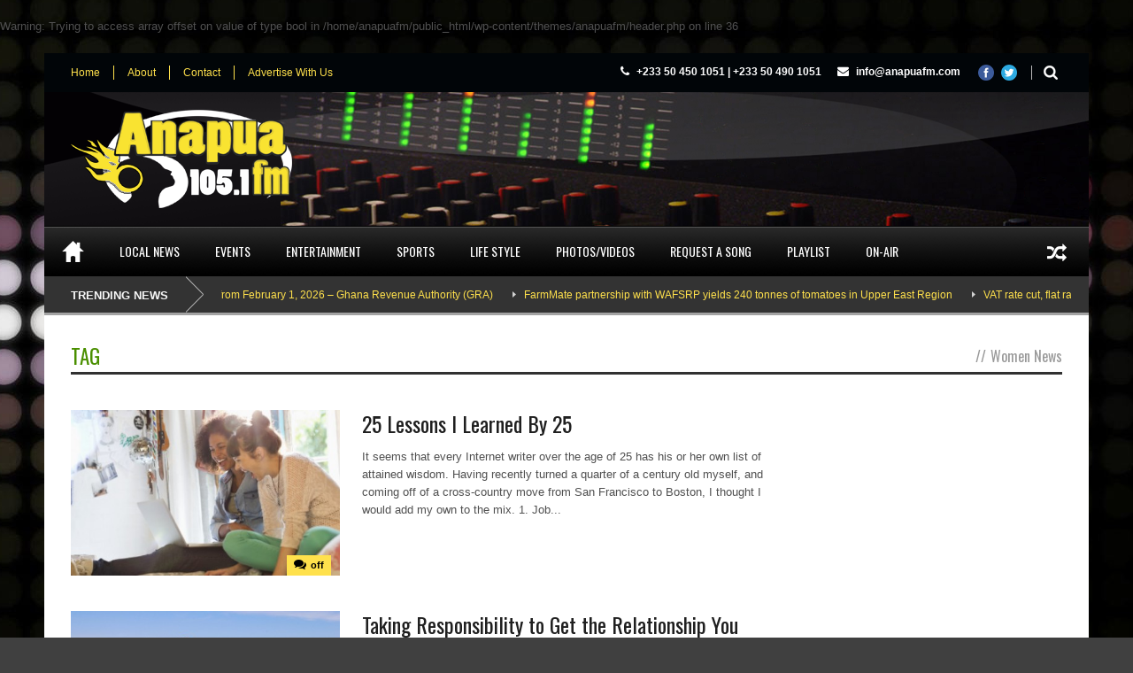

--- FILE ---
content_type: text/html; charset=UTF-8
request_url: https://anapuafm.com/tag/women-news/
body_size: 12613
content:
<!DOCTYPE html>
<!--[if lt IE 7]><html class="no-js lt-ie9 lt-ie8 lt-ie7" dir="ltr" lang="en-US" prefix="og: https://ogp.me/ns#"> <![endif]-->
<!--[if IE 7]><html class="no-js lt-ie9 lt-ie8" dir="ltr" lang="en-US" prefix="og: https://ogp.me/ns#"> <![endif]-->
<!--[if IE 8]><html class="no-js lt-ie9" dir="ltr" lang="en-US" prefix="og: https://ogp.me/ns#"> <![endif]-->
<!--[if gt IE 8]><!--> <html class="no-js" dir="ltr" lang="en-US" prefix="og: https://ogp.me/ns#"> <!--<![endif]-->
<head>

	<!-- Basic Page Needs
  ================================================== -->
	<meta charset="UTF-8" />
	<title>ANAPUAFM.COM &#8211; Today’s Hits Yesterday’s Classics!  Women News | ANAPUAFM.COM - Today’s Hits Yesterday’s Classics!</title>

	<!--[if lt IE 9]>
		<script src="https://html5shiv.googlecode.com/svn/trunk/html5.js"></script>
	<![endif]-->

	<!-- CSS
  ================================================== -->
				<meta name="viewport" content="width=device-width, user-scalable=no">
		
	<!--[if IE 7]>
		<link rel="stylesheet" href="https://anapuafm.com/wp-content/themes/anapuafm/stylesheet/ie7-style.css" /> 
		<link rel="stylesheet" href="https://anapuafm.com/wp-content/themes/anapuafm/stylesheet/font-awesome/font-awesome-ie7.min.css" /> 
	<![endif]-->	
	
	<br />
<b>Warning</b>:  Trying to access array offset on value of type bool in <b>/home/anapuafm/public_html/wp-content/themes/anapuafm/header.php</b> on line <b>36</b><br />
<link rel="shortcut icon" href="" type="image/x-icon" /><meta property="og:image" content="https://anapuafm.com/wp-content/uploads/2013/09/FEMALE-FRIENDS-large570-150x150.jpg"/>
		<!-- All in One SEO 4.9.3 - aioseo.com -->
	<meta name="robots" content="max-image-preview:large" />
	<meta name="google-site-verification" content="WnrAC3hxD-NpLFTVahynHD55mSYSxOlJSNYS6ruqU0s" />
	<link rel="canonical" href="https://anapuafm.com/tag/women-news/" />
	<meta name="generator" content="All in One SEO (AIOSEO) 4.9.3" />
		<script type="application/ld+json" class="aioseo-schema">
			{"@context":"https:\/\/schema.org","@graph":[{"@type":"BreadcrumbList","@id":"https:\/\/anapuafm.com\/tag\/women-news\/#breadcrumblist","itemListElement":[{"@type":"ListItem","@id":"https:\/\/anapuafm.com#listItem","position":1,"name":"Home","item":"https:\/\/anapuafm.com","nextItem":{"@type":"ListItem","@id":"https:\/\/anapuafm.com\/tag\/women-news\/#listItem","name":"Women News"}},{"@type":"ListItem","@id":"https:\/\/anapuafm.com\/tag\/women-news\/#listItem","position":2,"name":"Women News","previousItem":{"@type":"ListItem","@id":"https:\/\/anapuafm.com#listItem","name":"Home"}}]},{"@type":"CollectionPage","@id":"https:\/\/anapuafm.com\/tag\/women-news\/#collectionpage","url":"https:\/\/anapuafm.com\/tag\/women-news\/","name":"Women News | ANAPUAFM.COM - Today\u2019s Hits Yesterday\u2019s Classics!","inLanguage":"en-US","isPartOf":{"@id":"https:\/\/anapuafm.com\/#website"},"breadcrumb":{"@id":"https:\/\/anapuafm.com\/tag\/women-news\/#breadcrumblist"}},{"@type":"Organization","@id":"https:\/\/anapuafm.com\/#organization","name":"Anapua 105.1 FM","description":"Today\u2019s Hits Yesterday\u2019s Classics!","url":"https:\/\/anapuafm.com\/","telephone":"+233507007000","logo":{"@type":"ImageObject","url":"https:\/\/anapuafm.com\/wp-content\/uploads\/Anapua-Logo_small.jpg","@id":"https:\/\/anapuafm.com\/tag\/women-news\/#organizationLogo","width":350,"height":176},"image":{"@id":"https:\/\/anapuafm.com\/tag\/women-news\/#organizationLogo"},"sameAs":["https:\/\/www.facebook.com\/Anapua105.1FM","https:\/\/twitter.com\/Anapua1051","https:\/\/www.instagram.com\/anapua1051\/"]},{"@type":"WebSite","@id":"https:\/\/anapuafm.com\/#website","url":"https:\/\/anapuafm.com\/","name":"ANAPUAFM.COM - Today\u2019s Hits Yesterday\u2019s Classics!","description":"Today\u2019s Hits Yesterday\u2019s Classics!","inLanguage":"en-US","publisher":{"@id":"https:\/\/anapuafm.com\/#organization"}}]}
		</script>
		<!-- All in One SEO -->

<link rel='dns-prefetch' href='//fonts.googleapis.com' />
<link rel="alternate" type="application/rss+xml" title="ANAPUAFM.COM - Today’s Hits Yesterday’s Classics! &raquo; Feed" href="https://anapuafm.com/feed/" />
<link rel="alternate" type="application/rss+xml" title="ANAPUAFM.COM - Today’s Hits Yesterday’s Classics! &raquo; Comments Feed" href="https://anapuafm.com/comments/feed/" />
<link rel="alternate" type="application/rss+xml" title="ANAPUAFM.COM - Today’s Hits Yesterday’s Classics! &raquo; Women News Tag Feed" href="https://anapuafm.com/tag/women-news/feed/" />
<style id='wp-img-auto-sizes-contain-inline-css' type='text/css'>
img:is([sizes=auto i],[sizes^="auto," i]){contain-intrinsic-size:3000px 1500px}
/*# sourceURL=wp-img-auto-sizes-contain-inline-css */
</style>

<link rel='stylesheet' id='wow-style-css' href='https://anapuafm.com/wp-content/themes/anapuafm/style.css?ver=6.9' type='text/css' media='all' />
<link rel='stylesheet' id='wow-foundation-css' href='https://anapuafm.com/wp-content/themes/anapuafm/stylesheet/foundation-responsive.css?ver=6.9' type='text/css' media='all' />
<link rel='stylesheet' id='style-custom-css' href='https://anapuafm.com/wp-content/themes/anapuafm/style-custom.css?ver=6.9' type='text/css' media='all' />
<link rel='stylesheet' id='Google-Font-Droid+Serif-css' href='https://fonts.googleapis.com/css?family=Droid+Serif%3An%2Ci%2Cb%2Cbi&#038;subset=latin&#038;ver=6.9' type='text/css' media='all' />
<link rel='stylesheet' id='Google-Font-Oswald-css' href='https://fonts.googleapis.com/css?family=Oswald%3An%2Ci%2Cb%2Cbi&#038;subset=latin&#038;ver=6.9' type='text/css' media='all' />
<style id='wp-emoji-styles-inline-css' type='text/css'>

	img.wp-smiley, img.emoji {
		display: inline !important;
		border: none !important;
		box-shadow: none !important;
		height: 1em !important;
		width: 1em !important;
		margin: 0 0.07em !important;
		vertical-align: -0.1em !important;
		background: none !important;
		padding: 0 !important;
	}
/*# sourceURL=wp-emoji-styles-inline-css */
</style>
<link rel='stylesheet' id='wp-block-library-css' href='https://anapuafm.com/wp-content/plugins/gutenberg/build/styles/block-library/style.css?ver=22.3.0' type='text/css' media='all' />
<style id='global-styles-inline-css' type='text/css'>
:root{--wp--preset--aspect-ratio--square: 1;--wp--preset--aspect-ratio--4-3: 4/3;--wp--preset--aspect-ratio--3-4: 3/4;--wp--preset--aspect-ratio--3-2: 3/2;--wp--preset--aspect-ratio--2-3: 2/3;--wp--preset--aspect-ratio--16-9: 16/9;--wp--preset--aspect-ratio--9-16: 9/16;--wp--preset--color--black: #000000;--wp--preset--color--cyan-bluish-gray: #abb8c3;--wp--preset--color--white: #ffffff;--wp--preset--color--pale-pink: #f78da7;--wp--preset--color--vivid-red: #cf2e2e;--wp--preset--color--luminous-vivid-orange: #ff6900;--wp--preset--color--luminous-vivid-amber: #fcb900;--wp--preset--color--light-green-cyan: #7bdcb5;--wp--preset--color--vivid-green-cyan: #00d084;--wp--preset--color--pale-cyan-blue: #8ed1fc;--wp--preset--color--vivid-cyan-blue: #0693e3;--wp--preset--color--vivid-purple: #9b51e0;--wp--preset--gradient--vivid-cyan-blue-to-vivid-purple: linear-gradient(135deg,rgb(6,147,227) 0%,rgb(155,81,224) 100%);--wp--preset--gradient--light-green-cyan-to-vivid-green-cyan: linear-gradient(135deg,rgb(122,220,180) 0%,rgb(0,208,130) 100%);--wp--preset--gradient--luminous-vivid-amber-to-luminous-vivid-orange: linear-gradient(135deg,rgb(252,185,0) 0%,rgb(255,105,0) 100%);--wp--preset--gradient--luminous-vivid-orange-to-vivid-red: linear-gradient(135deg,rgb(255,105,0) 0%,rgb(207,46,46) 100%);--wp--preset--gradient--very-light-gray-to-cyan-bluish-gray: linear-gradient(135deg,rgb(238,238,238) 0%,rgb(169,184,195) 100%);--wp--preset--gradient--cool-to-warm-spectrum: linear-gradient(135deg,rgb(74,234,220) 0%,rgb(151,120,209) 20%,rgb(207,42,186) 40%,rgb(238,44,130) 60%,rgb(251,105,98) 80%,rgb(254,248,76) 100%);--wp--preset--gradient--blush-light-purple: linear-gradient(135deg,rgb(255,206,236) 0%,rgb(152,150,240) 100%);--wp--preset--gradient--blush-bordeaux: linear-gradient(135deg,rgb(254,205,165) 0%,rgb(254,45,45) 50%,rgb(107,0,62) 100%);--wp--preset--gradient--luminous-dusk: linear-gradient(135deg,rgb(255,203,112) 0%,rgb(199,81,192) 50%,rgb(65,88,208) 100%);--wp--preset--gradient--pale-ocean: linear-gradient(135deg,rgb(255,245,203) 0%,rgb(182,227,212) 50%,rgb(51,167,181) 100%);--wp--preset--gradient--electric-grass: linear-gradient(135deg,rgb(202,248,128) 0%,rgb(113,206,126) 100%);--wp--preset--gradient--midnight: linear-gradient(135deg,rgb(2,3,129) 0%,rgb(40,116,252) 100%);--wp--preset--font-size--small: 13px;--wp--preset--font-size--medium: 20px;--wp--preset--font-size--large: 36px;--wp--preset--font-size--x-large: 42px;--wp--preset--spacing--20: 0.44rem;--wp--preset--spacing--30: 0.67rem;--wp--preset--spacing--40: 1rem;--wp--preset--spacing--50: 1.5rem;--wp--preset--spacing--60: 2.25rem;--wp--preset--spacing--70: 3.38rem;--wp--preset--spacing--80: 5.06rem;--wp--preset--shadow--natural: 6px 6px 9px rgba(0, 0, 0, 0.2);--wp--preset--shadow--deep: 12px 12px 50px rgba(0, 0, 0, 0.4);--wp--preset--shadow--sharp: 6px 6px 0px rgba(0, 0, 0, 0.2);--wp--preset--shadow--outlined: 6px 6px 0px -3px rgb(255, 255, 255), 6px 6px rgb(0, 0, 0);--wp--preset--shadow--crisp: 6px 6px 0px rgb(0, 0, 0);}:where(.is-layout-flex){gap: 0.5em;}:where(.is-layout-grid){gap: 0.5em;}body .is-layout-flex{display: flex;}.is-layout-flex{flex-wrap: wrap;align-items: center;}.is-layout-flex > :is(*, div){margin: 0;}body .is-layout-grid{display: grid;}.is-layout-grid > :is(*, div){margin: 0;}:where(.wp-block-columns.is-layout-flex){gap: 2em;}:where(.wp-block-columns.is-layout-grid){gap: 2em;}:where(.wp-block-post-template.is-layout-flex){gap: 1.25em;}:where(.wp-block-post-template.is-layout-grid){gap: 1.25em;}.has-black-color{color: var(--wp--preset--color--black) !important;}.has-cyan-bluish-gray-color{color: var(--wp--preset--color--cyan-bluish-gray) !important;}.has-white-color{color: var(--wp--preset--color--white) !important;}.has-pale-pink-color{color: var(--wp--preset--color--pale-pink) !important;}.has-vivid-red-color{color: var(--wp--preset--color--vivid-red) !important;}.has-luminous-vivid-orange-color{color: var(--wp--preset--color--luminous-vivid-orange) !important;}.has-luminous-vivid-amber-color{color: var(--wp--preset--color--luminous-vivid-amber) !important;}.has-light-green-cyan-color{color: var(--wp--preset--color--light-green-cyan) !important;}.has-vivid-green-cyan-color{color: var(--wp--preset--color--vivid-green-cyan) !important;}.has-pale-cyan-blue-color{color: var(--wp--preset--color--pale-cyan-blue) !important;}.has-vivid-cyan-blue-color{color: var(--wp--preset--color--vivid-cyan-blue) !important;}.has-vivid-purple-color{color: var(--wp--preset--color--vivid-purple) !important;}.has-black-background-color{background-color: var(--wp--preset--color--black) !important;}.has-cyan-bluish-gray-background-color{background-color: var(--wp--preset--color--cyan-bluish-gray) !important;}.has-white-background-color{background-color: var(--wp--preset--color--white) !important;}.has-pale-pink-background-color{background-color: var(--wp--preset--color--pale-pink) !important;}.has-vivid-red-background-color{background-color: var(--wp--preset--color--vivid-red) !important;}.has-luminous-vivid-orange-background-color{background-color: var(--wp--preset--color--luminous-vivid-orange) !important;}.has-luminous-vivid-amber-background-color{background-color: var(--wp--preset--color--luminous-vivid-amber) !important;}.has-light-green-cyan-background-color{background-color: var(--wp--preset--color--light-green-cyan) !important;}.has-vivid-green-cyan-background-color{background-color: var(--wp--preset--color--vivid-green-cyan) !important;}.has-pale-cyan-blue-background-color{background-color: var(--wp--preset--color--pale-cyan-blue) !important;}.has-vivid-cyan-blue-background-color{background-color: var(--wp--preset--color--vivid-cyan-blue) !important;}.has-vivid-purple-background-color{background-color: var(--wp--preset--color--vivid-purple) !important;}.has-black-border-color{border-color: var(--wp--preset--color--black) !important;}.has-cyan-bluish-gray-border-color{border-color: var(--wp--preset--color--cyan-bluish-gray) !important;}.has-white-border-color{border-color: var(--wp--preset--color--white) !important;}.has-pale-pink-border-color{border-color: var(--wp--preset--color--pale-pink) !important;}.has-vivid-red-border-color{border-color: var(--wp--preset--color--vivid-red) !important;}.has-luminous-vivid-orange-border-color{border-color: var(--wp--preset--color--luminous-vivid-orange) !important;}.has-luminous-vivid-amber-border-color{border-color: var(--wp--preset--color--luminous-vivid-amber) !important;}.has-light-green-cyan-border-color{border-color: var(--wp--preset--color--light-green-cyan) !important;}.has-vivid-green-cyan-border-color{border-color: var(--wp--preset--color--vivid-green-cyan) !important;}.has-pale-cyan-blue-border-color{border-color: var(--wp--preset--color--pale-cyan-blue) !important;}.has-vivid-cyan-blue-border-color{border-color: var(--wp--preset--color--vivid-cyan-blue) !important;}.has-vivid-purple-border-color{border-color: var(--wp--preset--color--vivid-purple) !important;}.has-vivid-cyan-blue-to-vivid-purple-gradient-background{background: var(--wp--preset--gradient--vivid-cyan-blue-to-vivid-purple) !important;}.has-light-green-cyan-to-vivid-green-cyan-gradient-background{background: var(--wp--preset--gradient--light-green-cyan-to-vivid-green-cyan) !important;}.has-luminous-vivid-amber-to-luminous-vivid-orange-gradient-background{background: var(--wp--preset--gradient--luminous-vivid-amber-to-luminous-vivid-orange) !important;}.has-luminous-vivid-orange-to-vivid-red-gradient-background{background: var(--wp--preset--gradient--luminous-vivid-orange-to-vivid-red) !important;}.has-very-light-gray-to-cyan-bluish-gray-gradient-background{background: var(--wp--preset--gradient--very-light-gray-to-cyan-bluish-gray) !important;}.has-cool-to-warm-spectrum-gradient-background{background: var(--wp--preset--gradient--cool-to-warm-spectrum) !important;}.has-blush-light-purple-gradient-background{background: var(--wp--preset--gradient--blush-light-purple) !important;}.has-blush-bordeaux-gradient-background{background: var(--wp--preset--gradient--blush-bordeaux) !important;}.has-luminous-dusk-gradient-background{background: var(--wp--preset--gradient--luminous-dusk) !important;}.has-pale-ocean-gradient-background{background: var(--wp--preset--gradient--pale-ocean) !important;}.has-electric-grass-gradient-background{background: var(--wp--preset--gradient--electric-grass) !important;}.has-midnight-gradient-background{background: var(--wp--preset--gradient--midnight) !important;}.has-small-font-size{font-size: var(--wp--preset--font-size--small) !important;}.has-medium-font-size{font-size: var(--wp--preset--font-size--medium) !important;}.has-large-font-size{font-size: var(--wp--preset--font-size--large) !important;}.has-x-large-font-size{font-size: var(--wp--preset--font-size--x-large) !important;}
/*# sourceURL=global-styles-inline-css */
</style>

<style id='classic-theme-styles-inline-css' type='text/css'>
.wp-block-button__link{background-color:#32373c;border-radius:9999px;box-shadow:none;color:#fff;font-size:1.125em;padding:calc(.667em + 2px) calc(1.333em + 2px);text-decoration:none}.wp-block-file__button{background:#32373c;color:#fff}.wp-block-accordion-heading{margin:0}.wp-block-accordion-heading__toggle{background-color:inherit!important;color:inherit!important}.wp-block-accordion-heading__toggle:not(:focus-visible){outline:none}.wp-block-accordion-heading__toggle:focus,.wp-block-accordion-heading__toggle:hover{background-color:inherit!important;border:none;box-shadow:none;color:inherit;padding:var(--wp--preset--spacing--20,1em) 0;text-decoration:none}.wp-block-accordion-heading__toggle:focus-visible{outline:auto;outline-offset:0}
/*# sourceURL=https://anapuafm.com/wp-content/plugins/gutenberg/build/styles/block-library/classic.css */
</style>
<link rel='stylesheet' id='superfish-css' href='https://anapuafm.com/wp-content/themes/anapuafm/stylesheet/superfish.css?ver=6.9' type='text/css' media='all' />
<link rel='stylesheet' id='fancybox-css' href='https://anapuafm.com/wp-content/themes/anapuafm/stylesheet/fancybox.css?ver=6.9' type='text/css' media='all' />
<link rel='stylesheet' id='fancybox-thumbs-css' href='https://anapuafm.com/wp-content/themes/anapuafm/stylesheet/jquery.fancybox-thumbs.css?ver=6.9' type='text/css' media='all' />
<link rel='stylesheet' id='font-awesome-css' href='https://anapuafm.com/wp-content/themes/anapuafm/stylesheet/font-awesome/font-awesome.css?ver=6.9' type='text/css' media='all' />
<link rel='stylesheet' id='flex-slider-css' href='https://anapuafm.com/wp-content/themes/anapuafm/stylesheet/flexslider.css?ver=6.9' type='text/css' media='all' />
<script type="text/javascript" src="https://anapuafm.com/wp-includes/js/jquery/jquery.min.js?ver=3.7.1" id="jquery-core-js"></script>
<script type="text/javascript" src="https://anapuafm.com/wp-includes/js/jquery/jquery-migrate.min.js?ver=3.4.1" id="jquery-migrate-js"></script>
<script type="text/javascript" src="https://anapuafm.com/wp-content/themes/anapuafm/javascript/jquery.fitvids.js?ver=1.0" id="fitvids-js"></script>
<link rel="https://api.w.org/" href="https://anapuafm.com/wp-json/" /><link rel="alternate" title="JSON" type="application/json" href="https://anapuafm.com/wp-json/wp/v2/tags/345" /><link rel="EditURI" type="application/rsd+xml" title="RSD" href="https://anapuafm.com/xmlrpc.php?rsd" />
<meta name="generator" content="WordPress 6.9" />
<script>
  (function(i,s,o,g,r,a,m){i['GoogleAnalyticsObject']=r;i[r]=i[r]||function(){
  (i[r].q=i[r].q||[]).push(arguments)},i[r].l=1*new Date();a=s.createElement(o),
  m=s.getElementsByTagName(o)[0];a.async=1;a.src=g;m.parentNode.insertBefore(a,m)
  })(window,document,'script','//www.google-analytics.com/analytics.js','ga');

  ga('create', 'UA-42891156-1', 'anapuafm.com');
  ga('send', 'pageview');

</script>	
<!--[if lt IE 9]>
<style type="text/css">
	div.shortcode-dropcap.circle,
	div.anythingSlider .anythingControls ul a, .flex-control-nav li a, 
	.nivo-controlNav a, ls-bottom-slidebuttons a{
		z-index: 1000;
		position: relative;
		behavior: url(https://anapuafm.com/wp-content/themes/anapuafm/stylesheet/ie-fix/PIE.php);
	}

	ul.gdl-accordion li, ul.gdl-toggle-box li{ overflow: hidden; }
	
		
</style>
<![endif]-->
</head>
<body class="archive tag tag-women-news tag-345 wp-theme-anapuafm">
<div class="gdl-custom-full-background"><img src="https://anapuafm.com/wp-content/uploads/2013/07/anapuafm1.jpg" alt="" /></div><div class="body-outer-wrapper">
	<div class="body-wrapper">
		<div class="header-outer-wrapper">
			<!-- top navigation -->
							<div class="top-navigation-wrapper boxed-style">
					<div class="top-navigation-container container">
						<div class="top-navigation-left"><div class="top-superfish-wrapper" id="top-superfish-wrapper" ><ul id="menu-top-menu" class="top-menu"><li id="menu-item-4232" class="menu-item menu-item-type-post_type menu-item-object-page menu-item-home menu-item-4232"><a href="https://anapuafm.com/">Home</a></li>
<li id="menu-item-4705" class="menu-item menu-item-type-post_type menu-item-object-page menu-item-4705"><a href="https://anapuafm.com/about/">About</a></li>
<li id="menu-item-4264" class="menu-item menu-item-type-post_type menu-item-object-page menu-item-4264"><a href="https://anapuafm.com/contact/">Contact</a></li>
<li id="menu-item-4675" class="menu-item menu-item-type-post_type menu-item-object-page menu-item-4675"><a href="https://anapuafm.com/advertise-with-us/">Advertise With Us</a></li>
</ul><div class="clear"></div></div><div class="top-responsive-wrapper" ><div class="menu-top-menu-container"><select id="menu-top-menu-1" class="menu dropdown-menu"><option value="" class="blank">&#8212; Top Menu &#8212;</option><option class="menu-item menu-item-type-post_type menu-item-object-page menu-item-home menu-item-4232 menu-item-depth-0" value="https://anapuafm.com/">Home</option>
<option class="menu-item menu-item-type-post_type menu-item-object-page menu-item-4705 menu-item-depth-0" value="https://anapuafm.com/about/">About</option>
<option class="menu-item menu-item-type-post_type menu-item-object-page menu-item-4264 menu-item-depth-0" value="https://anapuafm.com/contact/">Contact</option>
<option class="menu-item menu-item-type-post_type menu-item-object-page menu-item-4675 menu-item-depth-0" value="https://anapuafm.com/advertise-with-us/">Advertise With Us</option>
</select></div></div></div><div class="top-navigation-right"><div class="top-search-wrapper">								<div class="gdl-search-form">
									<form method="get" id="searchform" action="https://anapuafm.com/">
										<input type="submit" id="searchsubmit" value="" />
										<div class="search-text" id="search-text">
											<input type="text" value="" name="s" id="s" autocomplete="off" data-default="<br />
<b>Warning</b>:  Undefined variable $search_val in <b>/home/anapuafm/public_html/wp-content/themes/anapuafm/header.php</b> on line <b>101</b><br />
" />
										</div>
										<div class="clear"></div>
									</form>
								</div>
								</div><div id="gdl-social-icon" class="social-wrapper gdl-retina"><div class="social-icon-wrapper"><div class="social-icon"><a target="_blank" href="https://www.facebook.com/pages/Anapua-1051-FM/661896523836662?fref=ts"><img src="https://anapuafm.com/wp-content/themes/anapuafm/images/icon/social-icon/facebook.png" alt="facebook" width="18" height="18" /></a></div><div class="social-icon"><a target="_blank" href="https://twitter.com/Anapua1051"><img src="https://anapuafm.com/wp-content/themes/anapuafm/images/icon/social-icon/twitter.png" alt="twitter" width="18" height="18" /></a></div></div></div><div class="top-navigation-right-text"><span style="font-size: 12px; font-weight: bold; color: #ffffff; margin-right: 15px;">
<i class="gdl-icon-shortcode icon-phone" style="color:ffffff;font-size:13px;"></i> +233 50 450 1051 | +233 50 490 1051
</span>
<span style="font-size: 12px; font-weight: bold; color: #ffffff;">
<i class="gdl-icon-shortcode icon-envelope-alt" style="color:ffffff;font-size:13px;"></i> info@anapuafm.com
</span></div></div>						<div class="clear"></div>
					</div>
				</div> <!-- top navigation wrapper -->
						
			<div class="header-wrapper boxed-style">
				<div class="header-container container">
					<!-- Get Logo -->
					<div class="logo-wrapper">
						<a href="https://anapuafm.com"><img src="https://anapuafm.com/wp-content/uploads/2013/07/anapua-logo.png" alt=""/></a>					</div>
					
					<!-- Right Banner Area -->
					<div class="header-right-banner-wrapper">
										</div>
					<div class="clear"></div>		
				</div> <!-- header container -->
			</div> <!-- header wrapper -->
			
			<!-- Navigation -->
			<div class="gdl-navigation-wrapper boxed-style">
				<div class="responsive-menu-wrapper"><select id="menu-main-menu" class="menu dropdown-menu"><option value="" class="blank">&#8212; Main Menu &#8212;</option><option class="menu-item menu-item-type-post_type menu-item-object-page menu-item-home menu-item-4231 menu-item-depth-0" value="https://anapuafm.com/">Home</option>
<option class="menu-item menu-item-type-post_type menu-item-object-page menu-item-4319 menu-item-depth-0" value="https://anapuafm.com/local-news/">Local News</option>
<option class="menu-item menu-item-type-post_type menu-item-object-page menu-item-4315 menu-item-depth-0" value="https://anapuafm.com/events/">Events</option>
<option class="menu-item menu-item-type-post_type menu-item-object-page menu-item-4642 menu-item-depth-0" value="https://anapuafm.com/entertainment/">Entertainment</option>
<option class="menu-item menu-item-type-post_type menu-item-object-page menu-item-4320 menu-item-depth-0" value="https://anapuafm.com/sports/">Sports</option>
<option class="menu-item menu-item-type-post_type menu-item-object-page menu-item-4972 menu-item-depth-0" value="https://anapuafm.com/life-style/">Life Style</option>
<option class="menu-item menu-item-type-post_type menu-item-object-page menu-item-4510 menu-item-depth-0" value="https://anapuafm.com/photosvideos/">Photos/Videos</option>
<option class="menu-item menu-item-type-post_type menu-item-object-page menu-item-4661 menu-item-depth-0" value="https://anapuafm.com/request-a-song-on-105-1/">Request a song</option>
<option class="menu-item menu-item-type-post_type menu-item-object-page menu-item-4658 menu-item-depth-0" value="https://anapuafm.com/playlist/">Playlist</option>
<option class="menu-item menu-item-type-post_type menu-item-object-page menu-item-4769 menu-item-depth-0" value="https://anapuafm.com/on-air/">On-Air</option>
</select></div><div class="clear"></div><div class="main-navigation-wrapper"><div class="main-superfish-wrapper" id="main-superfish-wrapper" ><ul id="menu-main-menu-1" class="sf-menu"><li id="menu-item-4231" class="menu-item menu-item-type-post_type menu-item-object-page menu-item-home menu-item-4231"><a href="https://anapuafm.com/" title="Home"><img src="https://anapuafm.com/wp-content/uploads/2013/06/home-icon.png" alt=""></a></li>
<li id="menu-item-4319" class="menu-item menu-item-type-post_type menu-item-object-page menu-item-4319"><a href="https://anapuafm.com/local-news/">Local News</a></li>
<li id="menu-item-4315" class="menu-item menu-item-type-post_type menu-item-object-page menu-item-4315"><a href="https://anapuafm.com/events/">Events</a></li>
<li id="menu-item-4642" class="menu-item menu-item-type-post_type menu-item-object-page menu-item-4642"><a href="https://anapuafm.com/entertainment/">Entertainment</a></li>
<li id="menu-item-4320" class="menu-item menu-item-type-post_type menu-item-object-page menu-item-4320"><a href="https://anapuafm.com/sports/">Sports</a></li>
<li id="menu-item-4972" class="menu-item menu-item-type-post_type menu-item-object-page menu-item-4972"><a href="https://anapuafm.com/life-style/">Life Style</a></li>
<li id="menu-item-4510" class="menu-item menu-item-type-post_type menu-item-object-page menu-item-4510"><a href="https://anapuafm.com/photosvideos/">Photos/Videos</a></li>
<li id="menu-item-4661" class="menu-item menu-item-type-post_type menu-item-object-page menu-item-4661"><a href="https://anapuafm.com/request-a-song-on-105-1/">Request a song</a></li>
<li id="menu-item-4658" class="menu-item menu-item-type-post_type menu-item-object-page menu-item-4658"><a href="https://anapuafm.com/playlist/">Playlist</a></li>
<li id="menu-item-4769" class="menu-item menu-item-type-post_type menu-item-object-page menu-item-4769"><a href="https://anapuafm.com/on-air/">On-Air</a></li>
</ul><div class="clear"></div></div><div class="random-post" ><a href="https://anapuafm.com/measures-put-in-by-ndc-shows-it-will-win-2020-elections-former-prez-mahama/" ><i class="icon-random" ></i></a></div><div class="clear"></div></div><div class="header-top-marquee" ><div class="marquee-head">TRENDING NEWS</div><div class="marquee-wrapper"><div class="marquee" id="marquee"><div><a href="https://anapuafm.com/ai-to-tackle-import-fraud-from-february-1-2026-ghana-revenue-authority-gra/" >AI to tackle import fraud from February 1, 2026 &#8211; Ghana Revenue Authority (GRA)</a></div><div><a href="https://anapuafm.com/farmmate-partnership-with-wafsrp-yields-240-tonnes-of-tomatoes-in-upper-east-region/" >FarmMate partnership with WAFSRP yields 240 tonnes of tomatoes in Upper East Region</a></div><div><a href="https://anapuafm.com/vat-rate-cut-flat-rate-scheme-scrapped-covid-levy-abolished-from-january-1st-2026-gra/" >VAT rate cut, flat rate scheme scrapped, COVID levy abolished from January 1st 2026 &#8211; GRA</a></div><div><a href="https://anapuafm.com/anthony-joshua-survives-horrific-car-accident-in-nigeria-where-2-of-his-friends-perish/" >Anthony Joshua survives horrific car accident in Nigeria where 2 of his friends perish</a></div><div><a href="https://anapuafm.com/d-black-simpsondabeat-e-sweet-video-inside/" >D-Black, SimpsOnDaBeat &#8220;E Sweet&#8221; [Video Inside]</a></div><div><a href="https://anapuafm.com/abu-trica-is-arrested-after-us-federal-indictment-for-8million-scam-of-us-victims-faces-up-to-20yrs-in-prison/" >Abu Trica is arrested after US Federal indictment for $8million scam of US victims; faces up to 20yrs in prison</a></div><div><a href="https://anapuafm.com/1632-ghanaians-banned-by-united-kingdom-for-visa-fraud/" >1,632 Ghanaians banned by United Kingdom for visa fraud</a></div><div><a href="https://anapuafm.com/reggae-legend-jimmy-cliff-dead-at-81-years/" >Reggae legend Jimmy Cliff dead at 81 years</a></div><div><a href="https://anapuafm.com/nigeria-fails-to-quality-for-fifa-world-cup-2026-after-losing-in-penalties-to-dr-congo/" >Nigeria fails to quality for FIFA World Cup 2026 after losing in penalties to DR Congo</a></div><div><a href="https://anapuafm.com/recruitment-resumes-on-thursday-in-accra-says-ghana-armed-forces/" >Recruitment resumes on Thursday in Accra says Ghana Armed Forces</a></div><div><a href="https://anapuafm.com/9-salary-increase-for-public-sector-workers/" >9% salary increase for public sector workers</a></div><div><a href="https://anapuafm.com/bayku-ft-akablay-r-u-ok-video-inside/" >Bayku ft Akablay &#8220;R U Ok?&#8221;  [Video Inside]</a></div><div><a href="https://anapuafm.com/ghanaian-lisa-heaven-mother-and-agent-of-manchester-uniteds-ayden-heaven/" >Ghanaian Lisa Heaven, mother and agent of Manchester United&#8217;s Ayden Heaven</a></div><div><a href="https://anapuafm.com/3-days-mourning-declared-in-honor-of-the-late-former-first-lady-nana-konadu-agyeman-rawlings/" >3 days mourning declared in honor of the late Former First Lady Nana Konadu Agyeman-Rawlings</a></div><div><a href="https://anapuafm.com/ibrahim-mahamas-ep-ltd-concludes-purchase-of-azumah-resources-for-100-million/" >Ibrahim Mahama&#8217;s E&#038;P Ltd concludes purchase of Azumah Resources for $100 million</a></div><div><a href="https://anapuafm.com/killer-of-jirapa-dubai-owner-eric-johnson-sentenced-to-life-imprisonment/" >Killer of Jirapa &#8216;Dubai&#8217; owner [Eric Johnson] sentenced to life imprisonment</a></div><div><a href="https://anapuafm.com/nasty-c-lekaa-beats-tiwa-savage-one-time-video-inside/" >Nasty C, Lekaa Beats, Tiwa Savage &#8220;One Time&#8221; [Video Inside]</a></div><div><a href="https://anapuafm.com/all-water-bodies-and-forest-reserves-declared-security-zones-by-government/" >All water bodies and forest reserves declared security zones by Government</a></div><div><a href="https://anapuafm.com/king-promise-mr-eazi-see-what-weve-done-video-inside/" >King Promise &#038; Mr Eazi &#8211; See What We&#8217;ve Done  [Video Inside]</a></div><div><a href="https://anapuafm.com/king-promise-see-what-weve-done-video-inside/" >King Promise &#8220;&#8221;SEE WHAT WE&#8217;VE DONE&#8221;&#8221; [Video Inside]</a></div></div><div class="clear"></div></div></div>				<div class="clear"></div>
			</div>	<!-- navigation-wrapper -->		
			
		</div> <!-- header outer wrapper -->
		<div class="page-header-wrapper gdl-container-color boxed-style gdl-border-x bottom"><div class="page-header-container container"><div class="page-header-inner-wrapper "><h1 class="page-header-title">Tag</h1><div class="page-header-caption"><span class="head">//</span>Women News</div><div class="clear"></div></div></div></div>		<div class="content-outer-wrapper">
			<div class="content-wrapper container main ">		<div class="page-wrapper normal-sidebar archive-page single-sidebar right-sidebar">
		<div class="row gdl-page-row-wrapper"><div class="gdl-page-left mb0 page-left-right-sidebar"><div class="row"><div class="gdl-page-item mb0 pb20 twelve columns"><div id="blog-item-holder" class="blog-item-holder"><div class="gdl-blog-medium"><div class="blog-content-wrapper"><div class="blog-medium-media-wrapper"><div class="blog-media-wrapper gdl-image"><a href="https://anapuafm.com/25-lessons-i-learned-by-25/"><img src="https://anapuafm.com/wp-content/uploads/2013/09/FEMALE-FRIENDS-large570-440x270.jpg" alt=""/></a><div class="blog-comment"><i class="icon-comments"></i><span>off</span></div></div></div><div class="blog-context-wrapper"><h2 class="blog-title"><a href="https://anapuafm.com/25-lessons-i-learned-by-25/">25 Lessons I Learned By 25</a></h2><div class="blog-content">It seems that every Internet writer over the age of 25 has his or her own list of attained wisdom. Having recently turned a quarter of a century old myself, and coming off of a cross-country move from San Francisco to Boston, I thought I would add my own to the mix. 1. Job... </div><div class="blog-info-wrapper"><div class="blog-date"><span class="head">Posted On</span> <a href="https://anapuafm.com/2013/09/23/" >23 Sep 2013</a></div><div class="blog-author"><span class="separator">, </span><span class="head">By</span> <a href="https://anapuafm.com/author/supportanapuafm/" title="Posts by supportanapuafm" rel="author">supportanapuafm</a></div><div class="clear"></div></div></div><div class="clear"></div></div></div><div class="gdl-blog-medium"><div class="blog-content-wrapper"><div class="blog-medium-media-wrapper"><div class="blog-media-wrapper gdl-image"><a href="https://anapuafm.com/taking-responsibility-to-get-the-relationship-you-deserve/"><img src="https://anapuafm.com/wp-content/uploads/2013/09/In-Love-440x270.jpg" alt=""/></a><div class="blog-comment"><i class="icon-comments"></i><span>off</span></div></div></div><div class="blog-context-wrapper"><h2 class="blog-title"><a href="https://anapuafm.com/taking-responsibility-to-get-the-relationship-you-deserve/">Taking Responsibility to Get the Relationship You Deserve</a></h2><div class="blog-content">Apparently, there was a general feeling that my last piece, &#8220;Why I Love Men,&#8221; didn&#8217;t really explain the headline. Some people suggested that I was just toying with Huffington Post&#8217;s readers&#8217; emotions. Alas. I could respond with just two words,... </div><div class="blog-info-wrapper"><div class="blog-date"><span class="head">Posted On</span> <a href="https://anapuafm.com/2013/09/23/" >23 Sep 2013</a></div><div class="blog-author"><span class="separator">, </span><span class="head">By</span> <a href="https://anapuafm.com/author/supportanapuafm/" title="Posts by supportanapuafm" rel="author">supportanapuafm</a></div><div class="clear"></div></div></div><div class="clear"></div></div></div><div class="gdl-blog-medium"><div class="blog-content-wrapper"><div class="blog-medium-media-wrapper"><div class="blog-media-wrapper gdl-image"><a href="https://anapuafm.com/interview-molly-mcaleer-2-broke-girls-writer-talks-being-deeply-single-and-success/"><img src="https://anapuafm.com/wp-content/uploads/2013/09/mollymcaleer4-440x270.jpg" alt=""/></a><div class="blog-comment"><i class="icon-comments"></i><span>off</span></div></div></div><div class="blog-context-wrapper"><h2 class="blog-title"><a href="https://anapuafm.com/interview-molly-mcaleer-2-broke-girls-writer-talks-being-deeply-single-and-success/">Interview &#8211; Molly McAleer, &#8216;2 Broke Girls&#8217; Writer, Talks Being &#8216;Deeply Single&#8217; And Success</a></h2><div class="blog-content">What does it take to get to the top &#8212; without losing your center? Our “Making It Work” series profiles successful, dynamic women who are standouts in their fields, peeling back the &#8220;hows&#8221; of their work and their life, taking away lessons we can all apply to our... </div><div class="blog-info-wrapper"><div class="blog-date"><span class="head">Posted On</span> <a href="https://anapuafm.com/2013/09/23/" >23 Sep 2013</a></div><div class="blog-author"><span class="separator">, </span><span class="head">By</span> <a href="https://anapuafm.com/author/supportanapuafm/" title="Posts by supportanapuafm" rel="author">supportanapuafm</a></div><div class="clear"></div></div></div><div class="clear"></div></div></div></div><div class="clear"></div></div><div class="clear"></div></div></div><div class='gdl-right-sidebar'><div class='gdl-sidebar-wrapper gdl-border-y left'><div class='sidebar-wrapper'></div></div></div><div class="clear"></div></div>		<div class="clear"></div>
	</div> <!-- page wrapper -->
			</div> <!-- content wrapper -->
		</div> <!-- content outer wrapper -->

				
		<div class="footer-wrapper boxed-style">

		<!-- Get Footer Widget -->
							<div class="container footer-container">
				<div class="footer-widget-wrapper">
					<div class="row">
						<div class="three columns gdl-footer-1 mb0"></div><div class="three columns gdl-footer-2 mb0"><div class="custom-sidebar widget_twitter-widget" id="twitter-widget-3" ><h3 class="custom-sidebar-title">Follow 105.1 on Twitter</h3><br />
<b>Warning</b>:  Undefined variable $diff in <b>/home/anapuafm/public_html/wp-content/themes/anapuafm/include/plugin/custom-widget/twitter-widget.php</b> on line <b>50</b><br />
<strong>Could not authenticate you.</strong></div></div><div class="three columns gdl-footer-3 mb0"><div class="custom-sidebar widget_archive" id="archives-2" ><h3 class="custom-sidebar-title">PAST ARTICLES</h3>		<label class="screen-reader-text" for="archives-dropdown-2">PAST ARTICLES</label>
		<select id="archives-dropdown-2" name="archive-dropdown">
			
			<option value="">Select Month</option>
				<option value='https://anapuafm.com/2026/01/'> January 2026 </option>
	<option value='https://anapuafm.com/2025/12/'> December 2025 </option>
	<option value='https://anapuafm.com/2025/11/'> November 2025 </option>
	<option value='https://anapuafm.com/2025/10/'> October 2025 </option>
	<option value='https://anapuafm.com/2025/09/'> September 2025 </option>
	<option value='https://anapuafm.com/2025/08/'> August 2025 </option>
	<option value='https://anapuafm.com/2025/07/'> July 2025 </option>
	<option value='https://anapuafm.com/2025/06/'> June 2025 </option>
	<option value='https://anapuafm.com/2025/05/'> May 2025 </option>
	<option value='https://anapuafm.com/2025/04/'> April 2025 </option>
	<option value='https://anapuafm.com/2025/03/'> March 2025 </option>
	<option value='https://anapuafm.com/2025/02/'> February 2025 </option>
	<option value='https://anapuafm.com/2025/01/'> January 2025 </option>
	<option value='https://anapuafm.com/2024/12/'> December 2024 </option>
	<option value='https://anapuafm.com/2024/11/'> November 2024 </option>
	<option value='https://anapuafm.com/2024/10/'> October 2024 </option>
	<option value='https://anapuafm.com/2024/09/'> September 2024 </option>
	<option value='https://anapuafm.com/2024/08/'> August 2024 </option>
	<option value='https://anapuafm.com/2024/07/'> July 2024 </option>
	<option value='https://anapuafm.com/2024/06/'> June 2024 </option>
	<option value='https://anapuafm.com/2024/05/'> May 2024 </option>
	<option value='https://anapuafm.com/2024/04/'> April 2024 </option>
	<option value='https://anapuafm.com/2024/03/'> March 2024 </option>
	<option value='https://anapuafm.com/2024/02/'> February 2024 </option>
	<option value='https://anapuafm.com/2024/01/'> January 2024 </option>
	<option value='https://anapuafm.com/2023/12/'> December 2023 </option>
	<option value='https://anapuafm.com/2023/11/'> November 2023 </option>
	<option value='https://anapuafm.com/2023/10/'> October 2023 </option>
	<option value='https://anapuafm.com/2023/09/'> September 2023 </option>
	<option value='https://anapuafm.com/2023/08/'> August 2023 </option>
	<option value='https://anapuafm.com/2023/07/'> July 2023 </option>
	<option value='https://anapuafm.com/2023/06/'> June 2023 </option>
	<option value='https://anapuafm.com/2023/05/'> May 2023 </option>
	<option value='https://anapuafm.com/2023/04/'> April 2023 </option>
	<option value='https://anapuafm.com/2023/03/'> March 2023 </option>
	<option value='https://anapuafm.com/2023/02/'> February 2023 </option>
	<option value='https://anapuafm.com/2023/01/'> January 2023 </option>
	<option value='https://anapuafm.com/2022/12/'> December 2022 </option>
	<option value='https://anapuafm.com/2022/11/'> November 2022 </option>
	<option value='https://anapuafm.com/2022/10/'> October 2022 </option>
	<option value='https://anapuafm.com/2022/09/'> September 2022 </option>
	<option value='https://anapuafm.com/2022/08/'> August 2022 </option>
	<option value='https://anapuafm.com/2022/07/'> July 2022 </option>
	<option value='https://anapuafm.com/2022/06/'> June 2022 </option>
	<option value='https://anapuafm.com/2022/05/'> May 2022 </option>
	<option value='https://anapuafm.com/2022/04/'> April 2022 </option>
	<option value='https://anapuafm.com/2022/03/'> March 2022 </option>
	<option value='https://anapuafm.com/2022/02/'> February 2022 </option>
	<option value='https://anapuafm.com/2022/01/'> January 2022 </option>
	<option value='https://anapuafm.com/2021/12/'> December 2021 </option>
	<option value='https://anapuafm.com/2021/11/'> November 2021 </option>
	<option value='https://anapuafm.com/2021/10/'> October 2021 </option>
	<option value='https://anapuafm.com/2021/09/'> September 2021 </option>
	<option value='https://anapuafm.com/2021/08/'> August 2021 </option>
	<option value='https://anapuafm.com/2021/07/'> July 2021 </option>
	<option value='https://anapuafm.com/2021/06/'> June 2021 </option>
	<option value='https://anapuafm.com/2021/05/'> May 2021 </option>
	<option value='https://anapuafm.com/2021/04/'> April 2021 </option>
	<option value='https://anapuafm.com/2021/03/'> March 2021 </option>
	<option value='https://anapuafm.com/2021/02/'> February 2021 </option>
	<option value='https://anapuafm.com/2021/01/'> January 2021 </option>
	<option value='https://anapuafm.com/2020/12/'> December 2020 </option>
	<option value='https://anapuafm.com/2020/11/'> November 2020 </option>
	<option value='https://anapuafm.com/2020/10/'> October 2020 </option>
	<option value='https://anapuafm.com/2020/09/'> September 2020 </option>
	<option value='https://anapuafm.com/2020/08/'> August 2020 </option>
	<option value='https://anapuafm.com/2020/07/'> July 2020 </option>
	<option value='https://anapuafm.com/2020/06/'> June 2020 </option>
	<option value='https://anapuafm.com/2020/05/'> May 2020 </option>
	<option value='https://anapuafm.com/2020/04/'> April 2020 </option>
	<option value='https://anapuafm.com/2020/03/'> March 2020 </option>
	<option value='https://anapuafm.com/2020/02/'> February 2020 </option>
	<option value='https://anapuafm.com/2020/01/'> January 2020 </option>
	<option value='https://anapuafm.com/2019/12/'> December 2019 </option>
	<option value='https://anapuafm.com/2019/11/'> November 2019 </option>
	<option value='https://anapuafm.com/2019/10/'> October 2019 </option>
	<option value='https://anapuafm.com/2019/09/'> September 2019 </option>
	<option value='https://anapuafm.com/2019/08/'> August 2019 </option>
	<option value='https://anapuafm.com/2019/07/'> July 2019 </option>
	<option value='https://anapuafm.com/2019/06/'> June 2019 </option>
	<option value='https://anapuafm.com/2019/05/'> May 2019 </option>
	<option value='https://anapuafm.com/2019/04/'> April 2019 </option>
	<option value='https://anapuafm.com/2019/03/'> March 2019 </option>
	<option value='https://anapuafm.com/2019/02/'> February 2019 </option>
	<option value='https://anapuafm.com/2019/01/'> January 2019 </option>
	<option value='https://anapuafm.com/2018/12/'> December 2018 </option>
	<option value='https://anapuafm.com/2018/11/'> November 2018 </option>
	<option value='https://anapuafm.com/2018/10/'> October 2018 </option>
	<option value='https://anapuafm.com/2018/09/'> September 2018 </option>
	<option value='https://anapuafm.com/2018/08/'> August 2018 </option>
	<option value='https://anapuafm.com/2018/07/'> July 2018 </option>
	<option value='https://anapuafm.com/2018/06/'> June 2018 </option>
	<option value='https://anapuafm.com/2018/05/'> May 2018 </option>
	<option value='https://anapuafm.com/2018/04/'> April 2018 </option>
	<option value='https://anapuafm.com/2018/03/'> March 2018 </option>
	<option value='https://anapuafm.com/2018/02/'> February 2018 </option>
	<option value='https://anapuafm.com/2018/01/'> January 2018 </option>
	<option value='https://anapuafm.com/2017/12/'> December 2017 </option>
	<option value='https://anapuafm.com/2017/11/'> November 2017 </option>
	<option value='https://anapuafm.com/2017/10/'> October 2017 </option>
	<option value='https://anapuafm.com/2017/09/'> September 2017 </option>
	<option value='https://anapuafm.com/2017/08/'> August 2017 </option>
	<option value='https://anapuafm.com/2017/07/'> July 2017 </option>
	<option value='https://anapuafm.com/2017/06/'> June 2017 </option>
	<option value='https://anapuafm.com/2017/05/'> May 2017 </option>
	<option value='https://anapuafm.com/2017/04/'> April 2017 </option>
	<option value='https://anapuafm.com/2017/03/'> March 2017 </option>
	<option value='https://anapuafm.com/2017/02/'> February 2017 </option>
	<option value='https://anapuafm.com/2017/01/'> January 2017 </option>
	<option value='https://anapuafm.com/2016/12/'> December 2016 </option>
	<option value='https://anapuafm.com/2016/11/'> November 2016 </option>
	<option value='https://anapuafm.com/2016/10/'> October 2016 </option>
	<option value='https://anapuafm.com/2016/09/'> September 2016 </option>
	<option value='https://anapuafm.com/2016/04/'> April 2016 </option>
	<option value='https://anapuafm.com/2016/03/'> March 2016 </option>
	<option value='https://anapuafm.com/2016/02/'> February 2016 </option>
	<option value='https://anapuafm.com/2016/01/'> January 2016 </option>
	<option value='https://anapuafm.com/2015/12/'> December 2015 </option>
	<option value='https://anapuafm.com/2015/11/'> November 2015 </option>
	<option value='https://anapuafm.com/2015/10/'> October 2015 </option>
	<option value='https://anapuafm.com/2015/09/'> September 2015 </option>
	<option value='https://anapuafm.com/2015/08/'> August 2015 </option>
	<option value='https://anapuafm.com/2015/07/'> July 2015 </option>
	<option value='https://anapuafm.com/2015/06/'> June 2015 </option>
	<option value='https://anapuafm.com/2015/05/'> May 2015 </option>
	<option value='https://anapuafm.com/2015/04/'> April 2015 </option>
	<option value='https://anapuafm.com/2015/03/'> March 2015 </option>
	<option value='https://anapuafm.com/2015/02/'> February 2015 </option>
	<option value='https://anapuafm.com/2015/01/'> January 2015 </option>
	<option value='https://anapuafm.com/2014/12/'> December 2014 </option>
	<option value='https://anapuafm.com/2014/11/'> November 2014 </option>
	<option value='https://anapuafm.com/2014/10/'> October 2014 </option>
	<option value='https://anapuafm.com/2014/09/'> September 2014 </option>
	<option value='https://anapuafm.com/2014/08/'> August 2014 </option>
	<option value='https://anapuafm.com/2014/07/'> July 2014 </option>
	<option value='https://anapuafm.com/2014/06/'> June 2014 </option>
	<option value='https://anapuafm.com/2014/05/'> May 2014 </option>
	<option value='https://anapuafm.com/2014/04/'> April 2014 </option>
	<option value='https://anapuafm.com/2014/03/'> March 2014 </option>
	<option value='https://anapuafm.com/2014/02/'> February 2014 </option>
	<option value='https://anapuafm.com/2014/01/'> January 2014 </option>
	<option value='https://anapuafm.com/2013/12/'> December 2013 </option>
	<option value='https://anapuafm.com/2013/11/'> November 2013 </option>
	<option value='https://anapuafm.com/2013/10/'> October 2013 </option>
	<option value='https://anapuafm.com/2013/09/'> September 2013 </option>
	<option value='https://anapuafm.com/2013/08/'> August 2013 </option>
	<option value='https://anapuafm.com/2013/07/'> July 2013 </option>
	<option value='https://anapuafm.com/2013/06/'> June 2013 </option>

		</select>

			<script type="text/javascript">
/* <![CDATA[ */

( ( dropdownId ) => {
	const dropdown = document.getElementById( dropdownId );
	function onSelectChange() {
		setTimeout( () => {
			if ( 'escape' === dropdown.dataset.lastkey ) {
				return;
			}
			if ( dropdown.value ) {
				document.location.href = dropdown.value;
			}
		}, 250 );
	}
	function onKeyUp( event ) {
		if ( 'Escape' === event.key ) {
			dropdown.dataset.lastkey = 'escape';
		} else {
			delete dropdown.dataset.lastkey;
		}
	}
	function onClick() {
		delete dropdown.dataset.lastkey;
	}
	dropdown.addEventListener( 'keyup', onKeyUp );
	dropdown.addEventListener( 'click', onClick );
	dropdown.addEventListener( 'change', onSelectChange );
})( "archives-dropdown-2" );

//# sourceURL=WP_Widget_Archives%3A%3Awidget
/* ]]> */
</script>
</div></div><div class="three columns gdl-footer-4 mb0"><div class="custom-sidebar widget_contact-widget" id="contact-widget-2" ><h3 class="custom-sidebar-title">Contact us</h3>		<div class="contact-form-wrapper">
			<form class="gdl-contact-form">
				<ol class="forms">
					<li class="form-input">
						<strong>Name *</strong>
						<input type="text" name="name" class="require-field" />
						<div class="error">* Please enter your name</div>
					</li>
					<li class="form-input">
						<strong>Email *</strong>
						<input type="text" name="email" class="require-field email" />
						<div class="error">* Please enter a valid email address</div>
					</li>
					<li class="form-textarea"><strong>Message *</strong>
						<textarea name="message" class="require-field"></textarea>
						<div class="error">* Please enter message</div> 
					</li>
					<li class="hidden"><input type="hidden" name="receiver" value="info@anapuafm.com"></li>
					<li class="sending-result" id="sending-result" ><div class="message-box-wrapper green"></div></li>
					<li class="buttons">
						<button type="submit" class="contact-submit button">Submit</button>
						<div class="contact-loading"></div>
					</li>
				</ol>
			</form>
			<div class="clear"></div>
		</div>	
		</div><div class="custom-sidebar widget_text" id="text-12" >			<div class="textwidget"></div>
		</div></div>						<div class="clear"></div>
					</div> <!-- close row -->
					
					<!-- Get Copyright Text -->
																<div class="copyright-wrapper">
							<div class="copyright-border"></div>
							<div class="copyright-left">
								Copyright 2013  <a href="http://anapuafm.com/" target="_blank">ANAPUAFM</a>. All 
Right Reserved. | <a href="http://anapuafm.com/privacy-policy/">Privacy Policy</a>							</div>
						</div>
										
				</div>
			</div> 
		
		</div><!-- footer wrapper -->
	</div> <!-- body wrapper -->
</div> <!-- body outer wrapper -->
	
<script type="speculationrules">
{"prefetch":[{"source":"document","where":{"and":[{"href_matches":"/*"},{"not":{"href_matches":["/wp-*.php","/wp-admin/*","/wp-content/uploads/*","/wp-content/*","/wp-content/plugins/*","/wp-content/themes/anapuafm/*","/*\\?(.+)"]}},{"not":{"selector_matches":"a[rel~=\"nofollow\"]"}},{"not":{"selector_matches":".no-prefetch, .no-prefetch a"}}]},"eagerness":"conservative"}]}
</script>
<script type="text/javascript">jQuery(document).ready(function(){});</script>	<script>
		var getElementsByClassName=function(a,b,c){if(document.getElementsByClassName){getElementsByClassName=function(a,b,c){c=c||document;var d=c.getElementsByClassName(a),e=b?new RegExp("\\b"+b+"\\b","i"):null,f=[],g;for(var h=0,i=d.length;h<i;h+=1){g=d[h];if(!e||e.test(g.nodeName)){f.push(g)}}return f}}else if(document.evaluate){getElementsByClassName=function(a,b,c){b=b||"*";c=c||document;var d=a.split(" "),e="",f="http://www.w3.org/1999/xhtml",g=document.documentElement.namespaceURI===f?f:null,h=[],i,j;for(var k=0,l=d.length;k<l;k+=1){e+="[contains(concat(' ', @class, ' '), ' "+d[k]+" ')]"}try{i=document.evaluate(".//"+b+e,c,g,0,null)}catch(m){i=document.evaluate(".//"+b+e,c,null,0,null)}while(j=i.iterateNext()){h.push(j)}return h}}else{getElementsByClassName=function(a,b,c){b=b||"*";c=c||document;var d=a.split(" "),e=[],f=b==="*"&&c.all?c.all:c.getElementsByTagName(b),g,h=[],i;for(var j=0,k=d.length;j<k;j+=1){e.push(new RegExp("(^|\\s)"+d[j]+"(\\s|$)"))}for(var l=0,m=f.length;l<m;l+=1){g=f[l];i=false;for(var n=0,o=e.length;n<o;n+=1){i=e[n].test(g.className);if(!i){break}}if(i){h.push(g)}}return h}}return getElementsByClassName(a,b,c)},
			dropdowns = getElementsByClassName( 'dropdown-menu' );
		for ( i=0; i<dropdowns.length; i++ )
			dropdowns[i].onchange = function(){ if ( this.value != '' ) window.location.href = this.value; }
	</script>
	<script type="text/javascript" src="https://anapuafm.com/wp-content/themes/anapuafm/javascript/superfish.js?ver=1.0" id="superfish-js"></script>
<script type="text/javascript" src="https://anapuafm.com/wp-content/themes/anapuafm/javascript/supersub.js?ver=1.0" id="supersub-js"></script>
<script type="text/javascript" src="https://anapuafm.com/wp-content/themes/anapuafm/javascript/hoverIntent.js?ver=1.0" id="hover-intent-js"></script>
<script type="text/javascript" src="https://anapuafm.com/wp-content/themes/anapuafm/javascript/jquery.easing.js?ver=1.0" id="easing-js"></script>
<script type="text/javascript" id="fancybox-js-extra">
/* <![CDATA[ */
var ATTR = {"enable":"enable","width":"80","height":"45"};
//# sourceURL=fancybox-js-extra
/* ]]> */
</script>
<script type="text/javascript" src="https://anapuafm.com/wp-content/themes/anapuafm/javascript/jquery.fancybox.js?ver=1.0" id="fancybox-js"></script>
<script type="text/javascript" src="https://anapuafm.com/wp-content/themes/anapuafm/javascript/jquery.fancybox-media.js?ver=1.0" id="fancybox-media-js"></script>
<script type="text/javascript" src="https://anapuafm.com/wp-content/themes/anapuafm/javascript/jquery.fancybox-thumbs.js?ver=1.0" id="fancybox-thumbs-js"></script>
<script type="text/javascript" src="https://anapuafm.com/wp-content/themes/anapuafm/javascript/gdl-scripts.js?ver=1.0" id="gdl-scripts-js"></script>
<script type="text/javascript" src="https://anapuafm.com/wp-content/themes/anapuafm/javascript/marquee.js?ver=1.0" id="marquee-js"></script>
<script type="text/javascript" id="flex-slider-js-extra">
/* <![CDATA[ */
var FLEX = {"animation":"fade","pauseOnHover":"enable","controlNav":"enable","directionNav":"enable","animationSpeed":"600","slideshowSpeed":"12000","pauseOnAction":"disable","controlsContainer":".flexslider"};
//# sourceURL=flex-slider-js-extra
/* ]]> */
</script>
<script type="text/javascript" src="https://anapuafm.com/wp-content/themes/anapuafm/javascript/jquery.flexslider.js?ver=1.0" id="flex-slider-js"></script>
<script type="text/javascript" id="contact-form-js-extra">
/* <![CDATA[ */
var MyAjax = {"ajaxurl":"https://anapuafm.com/wp-admin/admin-ajax.php"};
//# sourceURL=contact-form-js-extra
/* ]]> */
</script>
<script type="text/javascript" src="https://anapuafm.com/wp-content/themes/anapuafm/javascript/gdl-contactform.js?ver=1.0" id="contact-form-js"></script>
<script id="wp-emoji-settings" type="application/json">
{"baseUrl":"https://s.w.org/images/core/emoji/17.0.2/72x72/","ext":".png","svgUrl":"https://s.w.org/images/core/emoji/17.0.2/svg/","svgExt":".svg","source":{"concatemoji":"https://anapuafm.com/wp-includes/js/wp-emoji-release.min.js?ver=6.9"}}
</script>
<script type="module">
/* <![CDATA[ */
/*! This file is auto-generated */
const a=JSON.parse(document.getElementById("wp-emoji-settings").textContent),o=(window._wpemojiSettings=a,"wpEmojiSettingsSupports"),s=["flag","emoji"];function i(e){try{var t={supportTests:e,timestamp:(new Date).valueOf()};sessionStorage.setItem(o,JSON.stringify(t))}catch(e){}}function c(e,t,n){e.clearRect(0,0,e.canvas.width,e.canvas.height),e.fillText(t,0,0);t=new Uint32Array(e.getImageData(0,0,e.canvas.width,e.canvas.height).data);e.clearRect(0,0,e.canvas.width,e.canvas.height),e.fillText(n,0,0);const a=new Uint32Array(e.getImageData(0,0,e.canvas.width,e.canvas.height).data);return t.every((e,t)=>e===a[t])}function p(e,t){e.clearRect(0,0,e.canvas.width,e.canvas.height),e.fillText(t,0,0);var n=e.getImageData(16,16,1,1);for(let e=0;e<n.data.length;e++)if(0!==n.data[e])return!1;return!0}function u(e,t,n,a){switch(t){case"flag":return n(e,"\ud83c\udff3\ufe0f\u200d\u26a7\ufe0f","\ud83c\udff3\ufe0f\u200b\u26a7\ufe0f")?!1:!n(e,"\ud83c\udde8\ud83c\uddf6","\ud83c\udde8\u200b\ud83c\uddf6")&&!n(e,"\ud83c\udff4\udb40\udc67\udb40\udc62\udb40\udc65\udb40\udc6e\udb40\udc67\udb40\udc7f","\ud83c\udff4\u200b\udb40\udc67\u200b\udb40\udc62\u200b\udb40\udc65\u200b\udb40\udc6e\u200b\udb40\udc67\u200b\udb40\udc7f");case"emoji":return!a(e,"\ud83e\u1fac8")}return!1}function f(e,t,n,a){let r;const o=(r="undefined"!=typeof WorkerGlobalScope&&self instanceof WorkerGlobalScope?new OffscreenCanvas(300,150):document.createElement("canvas")).getContext("2d",{willReadFrequently:!0}),s=(o.textBaseline="top",o.font="600 32px Arial",{});return e.forEach(e=>{s[e]=t(o,e,n,a)}),s}function r(e){var t=document.createElement("script");t.src=e,t.defer=!0,document.head.appendChild(t)}a.supports={everything:!0,everythingExceptFlag:!0},new Promise(t=>{let n=function(){try{var e=JSON.parse(sessionStorage.getItem(o));if("object"==typeof e&&"number"==typeof e.timestamp&&(new Date).valueOf()<e.timestamp+604800&&"object"==typeof e.supportTests)return e.supportTests}catch(e){}return null}();if(!n){if("undefined"!=typeof Worker&&"undefined"!=typeof OffscreenCanvas&&"undefined"!=typeof URL&&URL.createObjectURL&&"undefined"!=typeof Blob)try{var e="postMessage("+f.toString()+"("+[JSON.stringify(s),u.toString(),c.toString(),p.toString()].join(",")+"));",a=new Blob([e],{type:"text/javascript"});const r=new Worker(URL.createObjectURL(a),{name:"wpTestEmojiSupports"});return void(r.onmessage=e=>{i(n=e.data),r.terminate(),t(n)})}catch(e){}i(n=f(s,u,c,p))}t(n)}).then(e=>{for(const n in e)a.supports[n]=e[n],a.supports.everything=a.supports.everything&&a.supports[n],"flag"!==n&&(a.supports.everythingExceptFlag=a.supports.everythingExceptFlag&&a.supports[n]);var t;a.supports.everythingExceptFlag=a.supports.everythingExceptFlag&&!a.supports.flag,a.supports.everything||((t=a.source||{}).concatemoji?r(t.concatemoji):t.wpemoji&&t.twemoji&&(r(t.twemoji),r(t.wpemoji)))});
//# sourceURL=https://anapuafm.com/wp-includes/js/wp-emoji-loader.min.js
/* ]]> */
</script>

</body>
</html>

<!-- Page cached by LiteSpeed Cache 7.7 on 2026-01-20 02:48:03 -->

--- FILE ---
content_type: text/css
request_url: https://anapuafm.com/wp-content/themes/anapuafm/stylesheet/foundation-responsive.css?ver=6.9
body_size: 1393
content:
/* #Foundation Style
================================================== */
.row .column, .row .columns{ -webkit-box-sizing: border-box; -moz-box-sizing: border-box; box-sizing: border-box; }

.container{ margin: 0px auto; padding: 0px 20px; max-width: 1140px; }
.boxed-style{ max-width: 1180px; margin-left: auto; margin-right: auto; }

.row { width: 1140px; max-width: 100%; margin: 0 auto; }
.row .row { width: auto; max-width: none; min-width: 0; margin: 0 -10px; }

.column, .columns { float: left; min-height: 1px; padding: 0 10px; position: relative; }
.column.wrapper, .columns.wrapper{ padding: 0px; }

.row .one { width: 8.333%; }
.row .two { width: 16.667%; }
.row .three { width: 25%; }
.row .four { width: 33.333%; }
.row .five { width: 41.667%; }
.row .six { width: 50%; }
.row .seven { width: 58.333%; }
.row .eight { width: 66.667%; }
.row .nine { width: 75%; }
.row .ten { width: 83.333%; }
.row .eleven { width: 91.667%; }
.row .twelve { width: 100%; }

.row .one-fifth{ width: 20%; }
.row .one-sixth{ width: 16.667; }

img{ max-width: 100%; height: auto; }
img { -ms-interpolation-mode: bicubic; }
object, embed { max-width: 100%; }

.page-left-both-sidebar,
.page-left-right-sidebar{ float: left; width: 800px; padding: 0px 10px; }
.gdl-right-sidebar{ float: right; width: 300px; padding: 0px 10px; }

/* #Foundation Desktop / Tablet
================================================== */
@media only screen and (max-width: 1179px) {
	.container{ max-width: 960px; }
	.boxed-style{ max-width: 1000px; }
	
	.row .row { margin: 0 -10px; }

	.column, .columns { padding: 0 10px; }
	
	.page-left-both-sidebar,
	.page-left-right-sidebar{ float: left; width: 620px; }
	.gdl-right-sidebar{ float: right; width: 300px; }	
}

@media only screen and (max-width: 999px) {
	.container{ max-width: 728px; }
	.boxed-style{ max-width: 768px; }
	
	.row .row { margin: 0 -10px; }

	.column, .columns { padding: 0 10px; }
	
	.page-left-both-sidebar,
	.page-left-right-sidebar{ float: left; width: 388px; }
	.gdl-right-sidebar{ float: right; width: 300px; }	
}

/* #Foundation Mobile
================================================== */
@media only screen and (max-width: 767px) {
	body { -webkit-text-size-adjust: none; -ms-text-size-adjust: none;
		width: 100%; min-width: 0; margin-left: 0; margin-right: 0; padding-left: 0; padding-right: 0; }
		
	.container{ max-width: 420px; }
	.boxed-style{ max-width: 460px; }
	
	.row { width: auto; min-width: 0; margin-left: 0; margin-right: 0; }

	.row .column, .row .columns { width: 100%; float: none; }

	.column:last-child, .columns:last-child { float: none; }
	[class*="column"] + [class*="column"]:last-child { float: none; }

	.column:before, .columns:before, .column:after, .columns:after { content: ""; display: table; }
	.column:after, .columns:after { clear: both; }
	
	.page-left-both-sidebar,
	.page-left-right-sidebar{ float: none !important; width: auto; }
	.gdl-right-sidebar{ float: none !important; width: auto; }		
}

/* #Custom Style
================================================== */

div.top-responsive-wrapper{ display: none; }
div.gdl-navigation-wrapper .responsive-menu-wrapper{ display: none; }

/* #Custom Ipad size
================================================== */
@media only screen and (max-width: 1179px) {
	div.header-wrapper .logo-wrapper{ float: none; padding: 30px 0px 30px; }
	div.header-wrapper .header-right-banner-wrapper{ text-align: center; float: none; margin: 0px auto; padding: 0px 0px 30px; }
	
	body ul.sf-menu li a { padding: 16px 13px; }
	div.random-post {
		padding: 17px 20px 14px 10px;
	}
}

@media only screen and (max-width: 999px) {
	
	body ul.sf-menu li a { padding: 16px 11px; }
	div.gdl-page-item.columns{ width: 100%; }
	div.gdl-left-sidebar.columns{ width: 100%; }

	div.top-navigation-left{ margin-left: 0px; float: none; text-align: center; }
	div.top-navigation-left ul.top-menu{ display: inline-block; }
	div.top-navigation-right{ margin-right: 0px; float: none; }
	
	div.main-navigation-wrapper .random-post { display: none; }

	div.gdl-top-slider .nivo-directionNav a.nivo-prevNav, 
	div.gdl-top-slider .nivo-directionNav a.nivo-nextNav, 
	div.gdl-top-slider .flex-direction-nav li .flex-prev, 
	div.gdl-top-slider .flex-direction-nav li .flex-next{ opacity: 1; }
	div.gdl-top-slider div.flexslider.carousel-included .flex-direction-nav li .flex-prev { left: 0px; }
	div.gdl-top-slider div.flexslider.carousel-included .flex-direction-nav li .flex-next { right: 0px; }		
}

/* #Custom Mobile size
================================================== */
@media only screen and (max-width: 767px) {
	/*--- header area ---*/
	div.top-navigation-container{ padding-bottom: 10px; }
	div.top-navigation-left{ margin-left: 0px; float: none; }
	div.top-navigation-right{ margin-right: 0px; float: none; }
	
	div.top-navigation-left div.top-superfish-wrapper{ display: none; }
	div.top-navigation-left div.top-responsive-wrapper{ display: block; padding-top: 10px;  }
	div.top-navigation-left div.top-responsive-wrapper select{ width: 100%; height: 25px;  }
	
	div.top-navigation-right div.social-wrapper{ padding: 0px 0px 5px; float: none; display: inline-block; margin: 0px; }
	div.top-navigation-right div.top-navigation-right-text{ float: none; padding: 0px; }
	div.top-navigation-right div.top-search-wrapper{ display: none; }
	
	div.header-wrapper .logo-wrapper{ float: none; padding: 30px 0px 30px; }
	div.header-wrapper .header-right-banner-wrapper{ float: none; margin: 0px; padding: 0px 0px 30px; }
	
	div.gdl-navigation-wrapper { overflow: hidden; }
	div.gdl-navigation-wrapper .responsive-menu-wrapper{ display: block; margin: 20px; }
	div.gdl-navigation-wrapper .responsive-menu-wrapper select{ margin: 0px; }
	div.gdl-navigation-wrapper .main-navigation-wrapper{ display: none; }
	
	div.header-top-marquee{ padding-left: 20px; }
	div.header-top-marquee .marquee-head{ display: none; }

	/*--- slider ---*/
	.nivo-caption{ display: none !important; }
	.anythingSlider{ display: none !important; }	
	.flex-caption{ display: none !important; }
	.flexslider.carousel-included .flex-caption{ display: block !important; }

	/*--- sidebar ---*/
	div.gdl-left-sidebar .sidebar-wrapper{ padding: 0px; }
	div.gdl-right-sidebar .sidebar-wrapper { padding: 0px; }
	div.gdl-sidebar-wrapper.gdl-border-y{ background: none; }
	
	/*--- single page ---*/
	div.adjacent-post .next-post-link i,
	div.adjacent-post .previous-post-link i{ padding-left: 0px; float: left; }
	div.adjacent-post .previous-post-link,
	div.adjacent-post .next-post-link{ float: none; width: 100%; text-align: left; }
	
	div.single-portfolio .port-media-wrapper { max-width: 100%; width: 100%; float: none; margin-bottom: 20px; }
	div.single-portfolio .port-content-wrapper { overflow: visible; }
	div.single-portfolio .port-nav .port-prev-nav, div.single-portfolio .port-nav .port-next-nav { margin-bottom: 15px; }
	
	/*--- page item ---*/
	div.price-item{ margin-bottom: 20px; }
	
	div.port-nav-wrapper { margin-bottom: 20px; display: inline-block; }	
	
	div.gdl-blog-medium .blog-medium-media-wrapper{ margin-right: 0px; width: 100%; float: none; margin-bottom: 15px; }

	div.stunning-text-wrapper { text-align: center; }	
	div.stunning-text-wrapper.shadow-on .stunning-text-shadow{ display: none; }

	/*--- footer ---*/
	div.copyright-left, div.copyright-right{ float: none; text-align: center; }
	
	/*--- shortcode ---*/
	.shortcode1-4, .shortcode1-4.last, 
	.shortcode1-3, .shortcode1-3.last, 
	.shortcode1-2, .shortcode1-2.last,
    .shortcode2-3, .shortcode2-3.last, 
	.shortcode3-4, .shortcode3-4.last,
	.shortcode1-5, .shortcode1-5.last, 
	.shortcode2-5, .shortcode2-5.last,
	.shortcode3-5, .shortcode3-5.last, 
	.shortcode4-5, .shortcode4-5.last{ width: 100%; }
}

@media only screen and (max-width: 360px) {
	div.gdl-social-counter-widget a.social-counter-widget {
	padding-left: 5px !important;
	padding-right: 0px !important;
	}
}